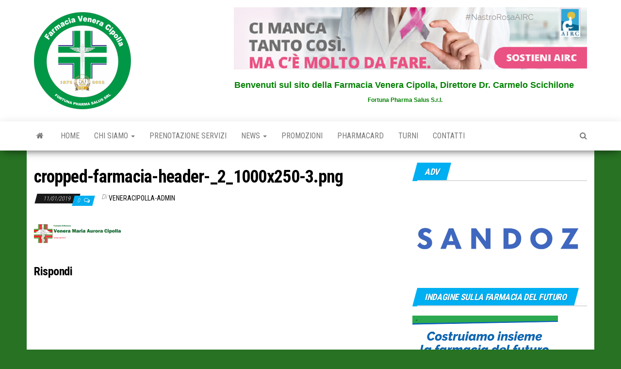

--- FILE ---
content_type: text/html; charset=UTF-8
request_url: https://www.farmaciacipollagela.com/cropped-farmacia-header-_2_1000x250-3-png/
body_size: 10328
content:
<!DOCTYPE html>
<html lang="it-IT">
    <head>
        <meta http-equiv="content-type" content="text/html; charset=UTF-8" />
        <meta http-equiv="X-UA-Compatible" content="IE=edge">
        <meta name="viewport" content="width=device-width, initial-scale=1">
        <link rel="pingback" href="https://www.farmaciacipollagela.com/xmlrpc.php" />
        <title>cropped&#x2d;farmacia&#x2d;header&#x2d;_2_1000x250&#x2d;3.png | Farmacia Venera Cipolla (FORTUNA PHARMA SALUS SRL)</title>

<!-- The SEO Framework by Sybre Waaijer -->
<meta name="robots" content="noindex" />
<meta property="og:type" content="article" />
<meta property="og:locale" content="it_IT" />
<meta property="og:site_name" content="Farmacia Venera Cipolla (FORTUNA PHARMA SALUS SRL)" />
<meta property="og:title" content="cropped&#x2d;farmacia&#x2d;header&#x2d;_2_1000x250&#x2d;3.png | Farmacia Venera Cipolla (FORTUNA PHARMA SALUS SRL)" />
<meta property="og:url" content="https://www.farmaciacipollagela.com/cropped-farmacia-header-_2_1000x250-3-png/" />
<meta property="og:image" content="https://i0.wp.com/www.farmaciacipollagela.com/wp-content/uploads/2019/01/cropped-farmacia-header-_2_1000x250-3.png?fit=1000%2C192&amp;ssl=1" />
<meta property="og:image:width" content="1000" />
<meta property="og:image:height" content="192" />
<meta property="article:published_time" content="2019-01-11T10:31:22+00:00" />
<meta property="article:modified_time" content="2019-01-11T10:31:22+00:00" />
<meta name="twitter:card" content="summary_large_image" />
<meta name="twitter:title" content="cropped&#x2d;farmacia&#x2d;header&#x2d;_2_1000x250&#x2d;3.png | Farmacia Venera Cipolla (FORTUNA PHARMA SALUS SRL)" />
<meta name="twitter:image" content="https://i0.wp.com/www.farmaciacipollagela.com/wp-content/uploads/2019/01/cropped-farmacia-header-_2_1000x250-3.png?fit=1000%2C192&amp;ssl=1" />
<script type="application/ld+json">{"@context":"https://schema.org","@graph":[{"@type":"WebSite","@id":"https://www.farmaciacipollagela.com/#/schema/WebSite","url":"https://www.farmaciacipollagela.com/","name":"Farmacia Venera Cipolla (FORTUNA PHARMA SALUS SRL)","description":"A Gela dal 1972","inLanguage":"it-IT","potentialAction":{"@type":"SearchAction","target":{"@type":"EntryPoint","urlTemplate":"https://www.farmaciacipollagela.com/search/{search_term_string}/"},"query-input":"required name=search_term_string"},"publisher":{"@type":"Organization","@id":"https://www.farmaciacipollagela.com/#/schema/Organization","name":"Farmacia Venera Cipolla (FORTUNA PHARMA SALUS SRL)","url":"https://www.farmaciacipollagela.com/","logo":{"@type":"ImageObject","url":"https://i0.wp.com/www.farmaciacipollagela.com/wp-content/uploads/2022/08/cropped-20220101-NUOVO-LOGO-50-e1659513064473.png?fit=200%2C200&ssl=1","contentUrl":"https://i0.wp.com/www.farmaciacipollagela.com/wp-content/uploads/2022/08/cropped-20220101-NUOVO-LOGO-50-e1659513064473.png?fit=200%2C200&ssl=1","width":200,"height":200,"contentSize":"80181"}}},{"@type":"WebPage","@id":"https://www.farmaciacipollagela.com/cropped-farmacia-header-_2_1000x250-3-png/","url":"https://www.farmaciacipollagela.com/cropped-farmacia-header-_2_1000x250-3-png/","name":"cropped&#x2d;farmacia&#x2d;header&#x2d;_2_1000x250&#x2d;3.png | Farmacia Venera Cipolla (FORTUNA PHARMA SALUS SRL)","inLanguage":"it-IT","isPartOf":{"@id":"https://www.farmaciacipollagela.com/#/schema/WebSite"},"breadcrumb":{"@type":"BreadcrumbList","@id":"https://www.farmaciacipollagela.com/#/schema/BreadcrumbList","itemListElement":[{"@type":"ListItem","position":1,"item":"https://www.farmaciacipollagela.com/","name":"Farmacia Venera Cipolla (FORTUNA PHARMA SALUS SRL)"},{"@type":"ListItem","position":2,"name":"cropped&#x2d;farmacia&#x2d;header&#x2d;_2_1000x250&#x2d;3.png"}]},"potentialAction":{"@type":"ReadAction","target":"https://www.farmaciacipollagela.com/cropped-farmacia-header-_2_1000x250-3-png/"},"datePublished":"2019-01-11T10:31:22+00:00","dateModified":"2019-01-11T10:31:22+00:00","author":{"@type":"Person","@id":"https://www.farmaciacipollagela.com/#/schema/Person/5266c0f19b452bbacf08a2873d8e9917","name":"veneracipolla-admin"}}]}</script>
<!-- / The SEO Framework by Sybre Waaijer | 12.66ms meta | 3.81ms boot -->

<link rel='dns-prefetch' href='//secure.gravatar.com' />
<link rel='dns-prefetch' href='//stats.wp.com' />
<link rel='dns-prefetch' href='//fonts.googleapis.com' />
<link rel='dns-prefetch' href='//v0.wordpress.com' />
<link rel='dns-prefetch' href='//c0.wp.com' />
<link rel='dns-prefetch' href='//i0.wp.com' />
<link rel='dns-prefetch' href='//jetpack.wordpress.com' />
<link rel='dns-prefetch' href='//s0.wp.com' />
<link rel='dns-prefetch' href='//public-api.wordpress.com' />
<link rel='dns-prefetch' href='//0.gravatar.com' />
<link rel='dns-prefetch' href='//1.gravatar.com' />
<link rel='dns-prefetch' href='//2.gravatar.com' />
<link rel='dns-prefetch' href='//widgets.wp.com' />
<link rel="alternate" type="application/rss+xml" title="Farmacia Venera Cipolla (FORTUNA PHARMA SALUS SRL) &raquo; Feed" href="https://www.farmaciacipollagela.com/feed/" />
<link rel="alternate" type="application/rss+xml" title="Farmacia Venera Cipolla (FORTUNA PHARMA SALUS SRL) &raquo; Feed dei commenti" href="https://www.farmaciacipollagela.com/comments/feed/" />
<link rel="alternate" type="application/rss+xml" title="Farmacia Venera Cipolla (FORTUNA PHARMA SALUS SRL) &raquo; cropped-farmacia-header-_2_1000x250-3.png Feed dei commenti" href="https://www.farmaciacipollagela.com/feed/?attachment_id=18" />
<script type="text/javascript">
/* <![CDATA[ */
window._wpemojiSettings = {"baseUrl":"https:\/\/s.w.org\/images\/core\/emoji\/15.0.3\/72x72\/","ext":".png","svgUrl":"https:\/\/s.w.org\/images\/core\/emoji\/15.0.3\/svg\/","svgExt":".svg","source":{"concatemoji":"https:\/\/www.farmaciacipollagela.com\/wp-includes\/js\/wp-emoji-release.min.js?ver=6.5.7"}};
/*! This file is auto-generated */
!function(i,n){var o,s,e;function c(e){try{var t={supportTests:e,timestamp:(new Date).valueOf()};sessionStorage.setItem(o,JSON.stringify(t))}catch(e){}}function p(e,t,n){e.clearRect(0,0,e.canvas.width,e.canvas.height),e.fillText(t,0,0);var t=new Uint32Array(e.getImageData(0,0,e.canvas.width,e.canvas.height).data),r=(e.clearRect(0,0,e.canvas.width,e.canvas.height),e.fillText(n,0,0),new Uint32Array(e.getImageData(0,0,e.canvas.width,e.canvas.height).data));return t.every(function(e,t){return e===r[t]})}function u(e,t,n){switch(t){case"flag":return n(e,"\ud83c\udff3\ufe0f\u200d\u26a7\ufe0f","\ud83c\udff3\ufe0f\u200b\u26a7\ufe0f")?!1:!n(e,"\ud83c\uddfa\ud83c\uddf3","\ud83c\uddfa\u200b\ud83c\uddf3")&&!n(e,"\ud83c\udff4\udb40\udc67\udb40\udc62\udb40\udc65\udb40\udc6e\udb40\udc67\udb40\udc7f","\ud83c\udff4\u200b\udb40\udc67\u200b\udb40\udc62\u200b\udb40\udc65\u200b\udb40\udc6e\u200b\udb40\udc67\u200b\udb40\udc7f");case"emoji":return!n(e,"\ud83d\udc26\u200d\u2b1b","\ud83d\udc26\u200b\u2b1b")}return!1}function f(e,t,n){var r="undefined"!=typeof WorkerGlobalScope&&self instanceof WorkerGlobalScope?new OffscreenCanvas(300,150):i.createElement("canvas"),a=r.getContext("2d",{willReadFrequently:!0}),o=(a.textBaseline="top",a.font="600 32px Arial",{});return e.forEach(function(e){o[e]=t(a,e,n)}),o}function t(e){var t=i.createElement("script");t.src=e,t.defer=!0,i.head.appendChild(t)}"undefined"!=typeof Promise&&(o="wpEmojiSettingsSupports",s=["flag","emoji"],n.supports={everything:!0,everythingExceptFlag:!0},e=new Promise(function(e){i.addEventListener("DOMContentLoaded",e,{once:!0})}),new Promise(function(t){var n=function(){try{var e=JSON.parse(sessionStorage.getItem(o));if("object"==typeof e&&"number"==typeof e.timestamp&&(new Date).valueOf()<e.timestamp+604800&&"object"==typeof e.supportTests)return e.supportTests}catch(e){}return null}();if(!n){if("undefined"!=typeof Worker&&"undefined"!=typeof OffscreenCanvas&&"undefined"!=typeof URL&&URL.createObjectURL&&"undefined"!=typeof Blob)try{var e="postMessage("+f.toString()+"("+[JSON.stringify(s),u.toString(),p.toString()].join(",")+"));",r=new Blob([e],{type:"text/javascript"}),a=new Worker(URL.createObjectURL(r),{name:"wpTestEmojiSupports"});return void(a.onmessage=function(e){c(n=e.data),a.terminate(),t(n)})}catch(e){}c(n=f(s,u,p))}t(n)}).then(function(e){for(var t in e)n.supports[t]=e[t],n.supports.everything=n.supports.everything&&n.supports[t],"flag"!==t&&(n.supports.everythingExceptFlag=n.supports.everythingExceptFlag&&n.supports[t]);n.supports.everythingExceptFlag=n.supports.everythingExceptFlag&&!n.supports.flag,n.DOMReady=!1,n.readyCallback=function(){n.DOMReady=!0}}).then(function(){return e}).then(function(){var e;n.supports.everything||(n.readyCallback(),(e=n.source||{}).concatemoji?t(e.concatemoji):e.wpemoji&&e.twemoji&&(t(e.twemoji),t(e.wpemoji)))}))}((window,document),window._wpemojiSettings);
/* ]]> */
</script>
<style id='wp-emoji-styles-inline-css' type='text/css'>

	img.wp-smiley, img.emoji {
		display: inline !important;
		border: none !important;
		box-shadow: none !important;
		height: 1em !important;
		width: 1em !important;
		margin: 0 0.07em !important;
		vertical-align: -0.1em !important;
		background: none !important;
		padding: 0 !important;
	}
</style>
<link rel='stylesheet' id='wp-block-library-css' href='https://c0.wp.com/c/6.5.7/wp-includes/css/dist/block-library/style.min.css' type='text/css' media='all' />
<style id='wp-block-library-inline-css' type='text/css'>
.has-text-align-justify{text-align:justify;}
</style>
<link rel='stylesheet' id='mediaelement-css' href='https://c0.wp.com/c/6.5.7/wp-includes/js/mediaelement/mediaelementplayer-legacy.min.css' type='text/css' media='all' />
<link rel='stylesheet' id='wp-mediaelement-css' href='https://c0.wp.com/c/6.5.7/wp-includes/js/mediaelement/wp-mediaelement.min.css' type='text/css' media='all' />
<style id='jetpack-sharing-buttons-style-inline-css' type='text/css'>
.jetpack-sharing-buttons__services-list{display:flex;flex-direction:row;flex-wrap:wrap;gap:0;list-style-type:none;margin:5px;padding:0}.jetpack-sharing-buttons__services-list.has-small-icon-size{font-size:12px}.jetpack-sharing-buttons__services-list.has-normal-icon-size{font-size:16px}.jetpack-sharing-buttons__services-list.has-large-icon-size{font-size:24px}.jetpack-sharing-buttons__services-list.has-huge-icon-size{font-size:36px}@media print{.jetpack-sharing-buttons__services-list{display:none!important}}.editor-styles-wrapper .wp-block-jetpack-sharing-buttons{gap:0;padding-inline-start:0}ul.jetpack-sharing-buttons__services-list.has-background{padding:1.25em 2.375em}
</style>
<style id='classic-theme-styles-inline-css' type='text/css'>
/*! This file is auto-generated */
.wp-block-button__link{color:#fff;background-color:#32373c;border-radius:9999px;box-shadow:none;text-decoration:none;padding:calc(.667em + 2px) calc(1.333em + 2px);font-size:1.125em}.wp-block-file__button{background:#32373c;color:#fff;text-decoration:none}
</style>
<style id='global-styles-inline-css' type='text/css'>
body{--wp--preset--color--black: #000000;--wp--preset--color--cyan-bluish-gray: #abb8c3;--wp--preset--color--white: #ffffff;--wp--preset--color--pale-pink: #f78da7;--wp--preset--color--vivid-red: #cf2e2e;--wp--preset--color--luminous-vivid-orange: #ff6900;--wp--preset--color--luminous-vivid-amber: #fcb900;--wp--preset--color--light-green-cyan: #7bdcb5;--wp--preset--color--vivid-green-cyan: #00d084;--wp--preset--color--pale-cyan-blue: #8ed1fc;--wp--preset--color--vivid-cyan-blue: #0693e3;--wp--preset--color--vivid-purple: #9b51e0;--wp--preset--gradient--vivid-cyan-blue-to-vivid-purple: linear-gradient(135deg,rgba(6,147,227,1) 0%,rgb(155,81,224) 100%);--wp--preset--gradient--light-green-cyan-to-vivid-green-cyan: linear-gradient(135deg,rgb(122,220,180) 0%,rgb(0,208,130) 100%);--wp--preset--gradient--luminous-vivid-amber-to-luminous-vivid-orange: linear-gradient(135deg,rgba(252,185,0,1) 0%,rgba(255,105,0,1) 100%);--wp--preset--gradient--luminous-vivid-orange-to-vivid-red: linear-gradient(135deg,rgba(255,105,0,1) 0%,rgb(207,46,46) 100%);--wp--preset--gradient--very-light-gray-to-cyan-bluish-gray: linear-gradient(135deg,rgb(238,238,238) 0%,rgb(169,184,195) 100%);--wp--preset--gradient--cool-to-warm-spectrum: linear-gradient(135deg,rgb(74,234,220) 0%,rgb(151,120,209) 20%,rgb(207,42,186) 40%,rgb(238,44,130) 60%,rgb(251,105,98) 80%,rgb(254,248,76) 100%);--wp--preset--gradient--blush-light-purple: linear-gradient(135deg,rgb(255,206,236) 0%,rgb(152,150,240) 100%);--wp--preset--gradient--blush-bordeaux: linear-gradient(135deg,rgb(254,205,165) 0%,rgb(254,45,45) 50%,rgb(107,0,62) 100%);--wp--preset--gradient--luminous-dusk: linear-gradient(135deg,rgb(255,203,112) 0%,rgb(199,81,192) 50%,rgb(65,88,208) 100%);--wp--preset--gradient--pale-ocean: linear-gradient(135deg,rgb(255,245,203) 0%,rgb(182,227,212) 50%,rgb(51,167,181) 100%);--wp--preset--gradient--electric-grass: linear-gradient(135deg,rgb(202,248,128) 0%,rgb(113,206,126) 100%);--wp--preset--gradient--midnight: linear-gradient(135deg,rgb(2,3,129) 0%,rgb(40,116,252) 100%);--wp--preset--font-size--small: 13px;--wp--preset--font-size--medium: 20px;--wp--preset--font-size--large: 36px;--wp--preset--font-size--x-large: 42px;--wp--preset--spacing--20: 0.44rem;--wp--preset--spacing--30: 0.67rem;--wp--preset--spacing--40: 1rem;--wp--preset--spacing--50: 1.5rem;--wp--preset--spacing--60: 2.25rem;--wp--preset--spacing--70: 3.38rem;--wp--preset--spacing--80: 5.06rem;--wp--preset--shadow--natural: 6px 6px 9px rgba(0, 0, 0, 0.2);--wp--preset--shadow--deep: 12px 12px 50px rgba(0, 0, 0, 0.4);--wp--preset--shadow--sharp: 6px 6px 0px rgba(0, 0, 0, 0.2);--wp--preset--shadow--outlined: 6px 6px 0px -3px rgba(255, 255, 255, 1), 6px 6px rgba(0, 0, 0, 1);--wp--preset--shadow--crisp: 6px 6px 0px rgba(0, 0, 0, 1);}:where(.is-layout-flex){gap: 0.5em;}:where(.is-layout-grid){gap: 0.5em;}body .is-layout-flex{display: flex;}body .is-layout-flex{flex-wrap: wrap;align-items: center;}body .is-layout-flex > *{margin: 0;}body .is-layout-grid{display: grid;}body .is-layout-grid > *{margin: 0;}:where(.wp-block-columns.is-layout-flex){gap: 2em;}:where(.wp-block-columns.is-layout-grid){gap: 2em;}:where(.wp-block-post-template.is-layout-flex){gap: 1.25em;}:where(.wp-block-post-template.is-layout-grid){gap: 1.25em;}.has-black-color{color: var(--wp--preset--color--black) !important;}.has-cyan-bluish-gray-color{color: var(--wp--preset--color--cyan-bluish-gray) !important;}.has-white-color{color: var(--wp--preset--color--white) !important;}.has-pale-pink-color{color: var(--wp--preset--color--pale-pink) !important;}.has-vivid-red-color{color: var(--wp--preset--color--vivid-red) !important;}.has-luminous-vivid-orange-color{color: var(--wp--preset--color--luminous-vivid-orange) !important;}.has-luminous-vivid-amber-color{color: var(--wp--preset--color--luminous-vivid-amber) !important;}.has-light-green-cyan-color{color: var(--wp--preset--color--light-green-cyan) !important;}.has-vivid-green-cyan-color{color: var(--wp--preset--color--vivid-green-cyan) !important;}.has-pale-cyan-blue-color{color: var(--wp--preset--color--pale-cyan-blue) !important;}.has-vivid-cyan-blue-color{color: var(--wp--preset--color--vivid-cyan-blue) !important;}.has-vivid-purple-color{color: var(--wp--preset--color--vivid-purple) !important;}.has-black-background-color{background-color: var(--wp--preset--color--black) !important;}.has-cyan-bluish-gray-background-color{background-color: var(--wp--preset--color--cyan-bluish-gray) !important;}.has-white-background-color{background-color: var(--wp--preset--color--white) !important;}.has-pale-pink-background-color{background-color: var(--wp--preset--color--pale-pink) !important;}.has-vivid-red-background-color{background-color: var(--wp--preset--color--vivid-red) !important;}.has-luminous-vivid-orange-background-color{background-color: var(--wp--preset--color--luminous-vivid-orange) !important;}.has-luminous-vivid-amber-background-color{background-color: var(--wp--preset--color--luminous-vivid-amber) !important;}.has-light-green-cyan-background-color{background-color: var(--wp--preset--color--light-green-cyan) !important;}.has-vivid-green-cyan-background-color{background-color: var(--wp--preset--color--vivid-green-cyan) !important;}.has-pale-cyan-blue-background-color{background-color: var(--wp--preset--color--pale-cyan-blue) !important;}.has-vivid-cyan-blue-background-color{background-color: var(--wp--preset--color--vivid-cyan-blue) !important;}.has-vivid-purple-background-color{background-color: var(--wp--preset--color--vivid-purple) !important;}.has-black-border-color{border-color: var(--wp--preset--color--black) !important;}.has-cyan-bluish-gray-border-color{border-color: var(--wp--preset--color--cyan-bluish-gray) !important;}.has-white-border-color{border-color: var(--wp--preset--color--white) !important;}.has-pale-pink-border-color{border-color: var(--wp--preset--color--pale-pink) !important;}.has-vivid-red-border-color{border-color: var(--wp--preset--color--vivid-red) !important;}.has-luminous-vivid-orange-border-color{border-color: var(--wp--preset--color--luminous-vivid-orange) !important;}.has-luminous-vivid-amber-border-color{border-color: var(--wp--preset--color--luminous-vivid-amber) !important;}.has-light-green-cyan-border-color{border-color: var(--wp--preset--color--light-green-cyan) !important;}.has-vivid-green-cyan-border-color{border-color: var(--wp--preset--color--vivid-green-cyan) !important;}.has-pale-cyan-blue-border-color{border-color: var(--wp--preset--color--pale-cyan-blue) !important;}.has-vivid-cyan-blue-border-color{border-color: var(--wp--preset--color--vivid-cyan-blue) !important;}.has-vivid-purple-border-color{border-color: var(--wp--preset--color--vivid-purple) !important;}.has-vivid-cyan-blue-to-vivid-purple-gradient-background{background: var(--wp--preset--gradient--vivid-cyan-blue-to-vivid-purple) !important;}.has-light-green-cyan-to-vivid-green-cyan-gradient-background{background: var(--wp--preset--gradient--light-green-cyan-to-vivid-green-cyan) !important;}.has-luminous-vivid-amber-to-luminous-vivid-orange-gradient-background{background: var(--wp--preset--gradient--luminous-vivid-amber-to-luminous-vivid-orange) !important;}.has-luminous-vivid-orange-to-vivid-red-gradient-background{background: var(--wp--preset--gradient--luminous-vivid-orange-to-vivid-red) !important;}.has-very-light-gray-to-cyan-bluish-gray-gradient-background{background: var(--wp--preset--gradient--very-light-gray-to-cyan-bluish-gray) !important;}.has-cool-to-warm-spectrum-gradient-background{background: var(--wp--preset--gradient--cool-to-warm-spectrum) !important;}.has-blush-light-purple-gradient-background{background: var(--wp--preset--gradient--blush-light-purple) !important;}.has-blush-bordeaux-gradient-background{background: var(--wp--preset--gradient--blush-bordeaux) !important;}.has-luminous-dusk-gradient-background{background: var(--wp--preset--gradient--luminous-dusk) !important;}.has-pale-ocean-gradient-background{background: var(--wp--preset--gradient--pale-ocean) !important;}.has-electric-grass-gradient-background{background: var(--wp--preset--gradient--electric-grass) !important;}.has-midnight-gradient-background{background: var(--wp--preset--gradient--midnight) !important;}.has-small-font-size{font-size: var(--wp--preset--font-size--small) !important;}.has-medium-font-size{font-size: var(--wp--preset--font-size--medium) !important;}.has-large-font-size{font-size: var(--wp--preset--font-size--large) !important;}.has-x-large-font-size{font-size: var(--wp--preset--font-size--x-large) !important;}
.wp-block-navigation a:where(:not(.wp-element-button)){color: inherit;}
:where(.wp-block-post-template.is-layout-flex){gap: 1.25em;}:where(.wp-block-post-template.is-layout-grid){gap: 1.25em;}
:where(.wp-block-columns.is-layout-flex){gap: 2em;}:where(.wp-block-columns.is-layout-grid){gap: 2em;}
.wp-block-pullquote{font-size: 1.5em;line-height: 1.6;}
</style>
<link rel='stylesheet' id='envo-magazine-fonts-css' href='https://fonts.googleapis.com/css?family=Roboto+Condensed%3A300%2C400%2C700&#038;subset=latin%2Clatin-ext' type='text/css' media='all' />
<link rel='stylesheet' id='bootstrap-css' href='https://www.farmaciacipollagela.com/wp-content/themes/envo-magazine/css/bootstrap.css?ver=3.3.7' type='text/css' media='all' />
<link rel='stylesheet' id='envo-magazine-stylesheet-css' href='https://www.farmaciacipollagela.com/wp-content/themes/envo-magazine/style.css?ver=1.3.12' type='text/css' media='all' />
<link rel='stylesheet' id='font-awesome-css' href='https://www.farmaciacipollagela.com/wp-content/themes/envo-magazine/css/font-awesome.min.css?ver=4.7.0' type='text/css' media='all' />
<link rel='stylesheet' id='jetpack_css-css' href='https://c0.wp.com/p/jetpack/13.4.4/css/jetpack.css' type='text/css' media='all' />
<script type="text/javascript" src="https://c0.wp.com/c/6.5.7/wp-includes/js/jquery/jquery.min.js" id="jquery-core-js"></script>
<script type="text/javascript" src="https://c0.wp.com/c/6.5.7/wp-includes/js/jquery/jquery-migrate.min.js" id="jquery-migrate-js"></script>
<link rel="https://api.w.org/" href="https://www.farmaciacipollagela.com/wp-json/" /><link rel="alternate" type="application/json" href="https://www.farmaciacipollagela.com/wp-json/wp/v2/media/18" /><link rel="EditURI" type="application/rsd+xml" title="RSD" href="https://www.farmaciacipollagela.com/xmlrpc.php?rsd" />
<link rel="alternate" type="application/json+oembed" href="https://www.farmaciacipollagela.com/wp-json/oembed/1.0/embed?url=https%3A%2F%2Fwww.farmaciacipollagela.com%2Fcropped-farmacia-header-_2_1000x250-3-png%2F" />
<link rel="alternate" type="text/xml+oembed" href="https://www.farmaciacipollagela.com/wp-json/oembed/1.0/embed?url=https%3A%2F%2Fwww.farmaciacipollagela.com%2Fcropped-farmacia-header-_2_1000x250-3-png%2F&#038;format=xml" />
	<style>img#wpstats{display:none}</style>
			<style type="text/css" id="envo-magazine-header-css">
				.site-title,
		.site-description {
			position: absolute;
			clip: rect(1px, 1px, 1px, 1px);
		}
		
	</style>
	<style type="text/css" id="custom-background-css">
body.custom-background { background-color: #277223; }
</style>
	    </head>
    <body id="blog" class="attachment attachment-template-default single single-attachment postid-18 attachmentid-18 attachment-png custom-background wp-custom-logo">
        <a class="skip-link screen-reader-text" href="#site-content">Vai al contenuto</a>        <div class="site-header container-fluid">
    <div class="container" >
        <div class="row" >
            <div class="site-heading col-md-4" >
                <div class="site-branding-logo">
                    <a href="https://www.farmaciacipollagela.com/" class="custom-logo-link" rel="home"><img width="200" height="200" src="https://i0.wp.com/www.farmaciacipollagela.com/wp-content/uploads/2022/08/cropped-20220101-NUOVO-LOGO-50-e1659513064473.png?fit=200%2C200&amp;ssl=1" class="custom-logo" alt="Farmacia Venera Cipolla (FORTUNA PHARMA SALUS SRL)" decoding="async" srcset="https://i0.wp.com/www.farmaciacipollagela.com/wp-content/uploads/2022/08/cropped-20220101-NUOVO-LOGO-50-e1659513064473.png?w=200&amp;ssl=1 200w, https://i0.wp.com/www.farmaciacipollagela.com/wp-content/uploads/2022/08/cropped-20220101-NUOVO-LOGO-50-e1659513064473.png?resize=150%2C150&amp;ssl=1 150w, https://i0.wp.com/www.farmaciacipollagela.com/wp-content/uploads/2022/08/cropped-20220101-NUOVO-LOGO-50-e1659513064473.png?resize=100%2C100&amp;ssl=1 100w" sizes="(max-width: 200px) 100vw, 200px" /></a>                </div>
                <div class="site-branding-text">
                                            <p class="site-title"><a href="https://www.farmaciacipollagela.com/" rel="home">Farmacia Venera Cipolla (FORTUNA PHARMA SALUS SRL)</a></p>
                    
                                            <p class="site-description">
                            A Gela dal 1972                        </p>
                                    </div><!-- .site-branding-text -->
            </div>
                            <div class="site-heading-sidebar col-md-8" >
                    <div id="content-header-section" class="text-right">
                        <div id="media_image-5" class="widget widget_media_image"><a href="https://nastrorosa.it"><img width="728" height="128" src="https://i0.wp.com/www.farmaciacipollagela.com/wp-content/uploads/2021/10/BANNER_SITO_728x128.png?fit=728%2C128&amp;ssl=1" class="image wp-image-606  attachment-full size-full" alt="" style="max-width: 100%; height: auto;" decoding="async" fetchpriority="high" srcset="https://i0.wp.com/www.farmaciacipollagela.com/wp-content/uploads/2021/10/BANNER_SITO_728x128.png?w=728&amp;ssl=1 728w, https://i0.wp.com/www.farmaciacipollagela.com/wp-content/uploads/2021/10/BANNER_SITO_728x128.png?resize=300%2C53&amp;ssl=1 300w, https://i0.wp.com/www.farmaciacipollagela.com/wp-content/uploads/2021/10/BANNER_SITO_728x128.png?resize=720%2C128&amp;ssl=1 720w" sizes="(max-width: 728px) 100vw, 728px" /></a></div><div id="block-7" class="widget widget_block"><pre style="text-align: center;"><span style="font-size: 18px;"><strong><span style="font-family: helvetica, arial, sans-serif; color: #008000;">Benvenuti sul sito della Farmacia Venera Cipolla, Direttore Dr. Carmelo Scichilone </span></strong></span>
<span style="font-size: 12px;"><strong><span style="font-family: helvetica, arial, sans-serif; color: #008000;">Fortuna Pharma Salus S.r.l.</span></strong></span></pre></div>	
                    </div>
                </div>
            	
        </div>
    </div>
</div>
 
<div class="main-menu">
    <nav id="site-navigation" class="navbar navbar-default">     
        <div class="container">   
            <div class="navbar-header">
                                <button id="main-menu-panel" class="open-panel visible-xs" data-panel="main-menu-panel">
                        <span></span>
                        <span></span>
                        <span></span>
                    </button>
                            </div> 
                        <ul class="nav navbar-nav search-icon navbar-left hidden-xs">
                <li class="home-icon">
                    <a href="https://www.farmaciacipollagela.com/" title="Farmacia Venera Cipolla (FORTUNA PHARMA SALUS SRL)">
                        <i class="fa fa-home"></i>
                    </a>
                </li>
            </ul>
            <div class="menu-container"><ul id="menu-menu-principale" class="nav navbar-nav navbar-left"><li itemscope="itemscope" itemtype="https://www.schema.org/SiteNavigationElement" id="menu-item-222" class="menu-item menu-item-type-custom menu-item-object-custom menu-item-home menu-item-222"><a title="Home" href="https://www.farmaciacipollagela.com">Home</a></li>
<li itemscope="itemscope" itemtype="https://www.schema.org/SiteNavigationElement" id="menu-item-54" class="menu-item menu-item-type-post_type menu-item-object-page menu-item-has-children menu-item-54 dropdown"><a title="Chi siamo" href="https://www.farmaciacipollagela.com/chi-siamo/" data-toggle="dropdown" class="dropdown-toggle" aria-haspopup="true">Chi siamo <span class="caret"></span></a>
<ul role="menu" class=" dropdown-menu" >
	<li itemscope="itemscope" itemtype="https://www.schema.org/SiteNavigationElement" id="menu-item-98" class="menu-item menu-item-type-post_type menu-item-object-page menu-item-98"><a title="Staff" href="https://www.farmaciacipollagela.com/staff/">Staff</a></li>
</ul>
</li>
<li itemscope="itemscope" itemtype="https://www.schema.org/SiteNavigationElement" id="menu-item-597" class="menu-item menu-item-type-post_type menu-item-object-page current_page_parent menu-item-597"><a title="PRENOTAZIONE SERVIZI" href="https://www.farmaciacipollagela.com/prenotazioni/prenotazione-servizi/">PRENOTAZIONE SERVIZI</a></li>
<li itemscope="itemscope" itemtype="https://www.schema.org/SiteNavigationElement" id="menu-item-139" class="menu-item menu-item-type-taxonomy menu-item-object-category menu-item-has-children menu-item-139 dropdown"><a title="News" href="https://www.farmaciacipollagela.com/category/news/" data-toggle="dropdown" class="dropdown-toggle" aria-haspopup="true">News <span class="caret"></span></a>
<ul role="menu" class=" dropdown-menu" >
	<li itemscope="itemscope" itemtype="https://www.schema.org/SiteNavigationElement" id="menu-item-194" class="menu-item menu-item-type-taxonomy menu-item-object-category menu-item-194"><a title="Integratori" href="https://www.farmaciacipollagela.com/category/news/integratori/">Integratori</a></li>
	<li itemscope="itemscope" itemtype="https://www.schema.org/SiteNavigationElement" id="menu-item-140" class="menu-item menu-item-type-taxonomy menu-item-object-category menu-item-140"><a title="Mondo Farmacia" href="https://www.farmaciacipollagela.com/category/news/mondo-farmacia/">Mondo Farmacia</a></li>
</ul>
</li>
<li itemscope="itemscope" itemtype="https://www.schema.org/SiteNavigationElement" id="menu-item-60" class="menu-item menu-item-type-post_type menu-item-object-page menu-item-60"><a title="Promozioni" href="https://www.farmaciacipollagela.com/promozioni/">Promozioni</a></li>
<li itemscope="itemscope" itemtype="https://www.schema.org/SiteNavigationElement" id="menu-item-67" class="menu-item menu-item-type-post_type menu-item-object-page menu-item-67"><a title="PharmaCard" href="https://www.farmaciacipollagela.com/pharmacard/">PharmaCard</a></li>
<li itemscope="itemscope" itemtype="https://www.schema.org/SiteNavigationElement" id="menu-item-74" class="menu-item menu-item-type-post_type menu-item-object-page menu-item-74"><a title="Turni" href="https://www.farmaciacipollagela.com/turni/">Turni</a></li>
<li itemscope="itemscope" itemtype="https://www.schema.org/SiteNavigationElement" id="menu-item-101" class="menu-item menu-item-type-post_type menu-item-object-page menu-item-101"><a title="Contatti" href="https://www.farmaciacipollagela.com/contatti/">Contatti</a></li>
</ul></div>            <ul class="nav navbar-nav search-icon navbar-right hidden-xs">
                <li class="top-search-icon">
                    <a href="#">
                        <i class="fa fa-search"></i>
                    </a>
                </li>
                <div class="top-search-box">
                    <form role="search" method="get" id="searchform" class="searchform" action="https://www.farmaciacipollagela.com/">
				<div>
					<label class="screen-reader-text" for="s">Ricerca per:</label>
					<input type="text" value="" name="s" id="s" />
					<input type="submit" id="searchsubmit" value="Cerca" />
				</div>
			</form>                </div>
            </ul>
        </div>
            </nav> 
</div>

<div id="site-content" class="container main-container" role="main">
	<div class="page-area">
		
<!-- start content container -->
<!-- start content container -->
<div class="row">      
	<article class="col-md-8">
		                         
				<div class="post-18 attachment type-attachment status-inherit hentry">
										<h1 class="single-title">cropped-farmacia-header-_2_1000x250-3.png</h1>						<span class="posted-date">
		11/01/2019	</span>
	<span class="comments-meta">
						<a href="https://www.farmaciacipollagela.com/cropped-farmacia-header-_2_1000x250-3-png/#comments" rel="nofollow" title="Commenti sucropped-farmacia-header-_2_1000x250-3.png">
					0				</a>
					<i class="fa fa-comments-o"></i>
	</span>
								<span class="author-meta">
			<span class="author-meta-by">Di</span>
			<a href="https://www.farmaciacipollagela.com/author/veneracipolla-admin/">
				veneracipolla-admin			</a>
		</span>
						<div class="single-content"> 
						<div class="single-entry-summary">
							 
							<p class="attachment"><a href='https://i0.wp.com/www.farmaciacipollagela.com/wp-content/uploads/2019/01/cropped-farmacia-header-_2_1000x250-3.png?ssl=1'><img decoding="async" width="300" height="58" src="https://i0.wp.com/www.farmaciacipollagela.com/wp-content/uploads/2019/01/cropped-farmacia-header-_2_1000x250-3.png?fit=300%2C58&amp;ssl=1" class="attachment-medium size-medium" alt="" srcset="https://i0.wp.com/www.farmaciacipollagela.com/wp-content/uploads/2019/01/cropped-farmacia-header-_2_1000x250-3.png?w=1000&amp;ssl=1 1000w, https://i0.wp.com/www.farmaciacipollagela.com/wp-content/uploads/2019/01/cropped-farmacia-header-_2_1000x250-3.png?resize=300%2C58&amp;ssl=1 300w, https://i0.wp.com/www.farmaciacipollagela.com/wp-content/uploads/2019/01/cropped-farmacia-header-_2_1000x250-3.png?resize=768%2C147&amp;ssl=1 768w" sizes="(max-width: 300px) 100vw, 300px" /></a></p>
 
							 
						</div><!-- .single-entry-summary -->
												                        					</div>
							<div class="prev-next-links">
				</div>
													<div class="single-footer">
								<div id="comments" class="comments-template">
		
		<div id="respond" class="comment-respond">
			<h3 id="reply-title" class="comment-reply-title">Rispondi<small><a rel="nofollow" id="cancel-comment-reply-link" href="/cropped-farmacia-header-_2_1000x250-3-png/#respond" style="display:none;">Annulla risposta</a></small></h3>			<form id="commentform" class="comment-form">
				<iframe
					title="modulo dei commenti"
					src="https://jetpack.wordpress.com/jetpack-comment/?blogid=65460988&#038;postid=18&#038;comment_registration=0&#038;require_name_email=1&#038;stc_enabled=1&#038;stb_enabled=1&#038;show_avatars=1&#038;avatar_default=mystery&#038;greeting=Rispondi&#038;jetpack_comments_nonce=aea8da421e&#038;greeting_reply=Rispondi+a+%25s&#038;color_scheme=light&#038;lang=it_IT&#038;jetpack_version=13.4.4&#038;show_cookie_consent=10&#038;has_cookie_consent=0&#038;is_current_user_subscribed=0&#038;token_key=%3Bnormal%3B&#038;sig=38e85f9ab05c464687263edbe9ce6544b41e4d31#parent=https%3A%2F%2Fwww.farmaciacipollagela.com%2Fcropped-farmacia-header-_2_1000x250-3-png%2F"
											name="jetpack_remote_comment"
						style="width:100%; height: 430px; border:0;"
										class="jetpack_remote_comment"
					id="jetpack_remote_comment"
					sandbox="allow-same-origin allow-top-navigation allow-scripts allow-forms allow-popups"
				>
									</iframe>
									<!--[if !IE]><!-->
					<script>
						document.addEventListener('DOMContentLoaded', function () {
							var commentForms = document.getElementsByClassName('jetpack_remote_comment');
							for (var i = 0; i < commentForms.length; i++) {
								commentForms[i].allowTransparency = false;
								commentForms[i].scrolling = 'no';
							}
						});
					</script>
					<!--<![endif]-->
							</form>
		</div>

		
		<input type="hidden" name="comment_parent" id="comment_parent" value="" />

			</div>
 
						</div>
									</div>        
			        
		    
	</article> 
		<aside id="sidebar" class="col-md-4">
		<div id="media_image-11" class="widget widget_media_image"><div class="widget-title"><h3>ADV</h3></div><img width="1280" height="642" src="https://i0.wp.com/www.farmaciacipollagela.com/wp-content/uploads/2024/05/Sandoz-Logo-Sandoz-Blue-PMS.jpg?fit=1280%2C642&amp;ssl=1" class="image wp-image-676  attachment-full size-full" alt="" style="max-width: 100%; height: auto;" decoding="async" loading="lazy" srcset="https://i0.wp.com/www.farmaciacipollagela.com/wp-content/uploads/2024/05/Sandoz-Logo-Sandoz-Blue-PMS.jpg?w=1280&amp;ssl=1 1280w, https://i0.wp.com/www.farmaciacipollagela.com/wp-content/uploads/2024/05/Sandoz-Logo-Sandoz-Blue-PMS.jpg?resize=300%2C150&amp;ssl=1 300w, https://i0.wp.com/www.farmaciacipollagela.com/wp-content/uploads/2024/05/Sandoz-Logo-Sandoz-Blue-PMS.jpg?resize=1024%2C514&amp;ssl=1 1024w, https://i0.wp.com/www.farmaciacipollagela.com/wp-content/uploads/2024/05/Sandoz-Logo-Sandoz-Blue-PMS.jpg?resize=768%2C385&amp;ssl=1 768w" sizes="(max-width: 1280px) 100vw, 1280px" /></div><div id="media_image-12" class="widget widget_media_image"><div class="widget-title"><h3>INDAGINE SULLA FARMACIA DEL FUTURO</h3></div><a href="https://docs.google.com/forms/d/e/1FAIpQLSeY4Rv35d_xfis5RTLTLkE7M_iYLzR-KzFG13pVmn4QZmJGGQ/viewform" target="_blank" rel="noopener"><img width="300" height="402" src="https://i0.wp.com/www.farmaciacipollagela.com/wp-content/uploads/2022/08/farmacia-del-futuro-300x402-1.png?fit=300%2C402&amp;ssl=1" class="image wp-image-647  attachment-full size-full" alt="" style="max-width: 100%; height: auto;" title="INDAGINE SULLA FARMACIA DEL FUTURO" decoding="async" loading="lazy" srcset="https://i0.wp.com/www.farmaciacipollagela.com/wp-content/uploads/2022/08/farmacia-del-futuro-300x402-1.png?w=300&amp;ssl=1 300w, https://i0.wp.com/www.farmaciacipollagela.com/wp-content/uploads/2022/08/farmacia-del-futuro-300x402-1.png?resize=224%2C300&amp;ssl=1 224w" sizes="(max-width: 300px) 100vw, 300px" /></a></div><div id="custom_html-3" class="widget_text widget widget_custom_html"><div class="widget-title"><h3>IL FUTURO È DEI BAMBINI</h3></div><div class="textwidget custom-html-widget"><iframe width="300" height="600" frameborder="0" src="https://insieme.fondazioneveronesi.it/embed/p/il-futuro-e-dei-bambini"></iframe></div></div><div id="search-4" class="widget widget_search"><form role="search" method="get" id="searchform" class="searchform" action="https://www.farmaciacipollagela.com/">
				<div>
					<label class="screen-reader-text" for="s">Ricerca per:</label>
					<input type="text" value="" name="s" id="s" />
					<input type="submit" id="searchsubmit" value="Cerca" />
				</div>
			</form></div><div id="meta-6" class="widget widget_meta"><div class="widget-title"><h3>Meta</h3></div>
		<ul>
						<li><a href="https://www.farmaciacipollagela.com/wp-login.php">Accedi</a></li>
			<li><a href="https://www.farmaciacipollagela.com/feed/">Feed dei contenuti</a></li>
			<li><a href="https://www.farmaciacipollagela.com/comments/feed/">Feed dei commenti</a></li>

			<li><a href="https://it.wordpress.org/">WordPress.org</a></li>
		</ul>

		</div>	</aside>
</div>
<!-- end content container -->
<!-- end content container -->

</div><!-- end main-container -->
</div><!-- end page-area -->
  				
	<div id="content-footer-section" class="container-fluid clearfix">
		<div class="container">
			<div id="text-2" class="widget widget_text col-md-3"><div class="widget-title"><h3>Chi siamo</h3></div>			<div class="textwidget"><p><strong>Farmacia Venera Cipolla</strong><br />
FORTUNA PHARMA SALUS SRL</p>
<p><em>Direttore: Dott. Carmelo Scichilone</em></p>
<p>Via Francesco Crispi, 202 &#8211; 93012 GELA (CL)</p>
</div>
		</div><div id="text-3" class="widget widget_text col-md-3"><div class="widget-title"><h3>Recapiti</h3></div>			<div class="textwidget"><p>Telefono +39 0933 912604 / Mobile +39 324 824 01 62</p>
<p>Prenotazione Ricette: prenotazioni@farmaciacipollagela.com</p>
</div>
		</div><div id="text-4" class="widget widget_text col-md-3"><div class="widget-title"><h3>Orari di apertura</h3></div>			<div class="textwidget"><p>Orari di apertura, dal lunedì al venerdì: 8:30 &#8211; 13:30 / 16:00 &#8211; 20:30</p>
<p>Sabato: 9:00 &#8211; 13:00</p>
</div>
		</div><div id="custom_html-2" class="widget_text widget widget_custom_html col-md-3"><div class="widget-title"><h3>Come raggiungerci</h3></div><div class="textwidget custom-html-widget"><iframe style="border: 0;" src="https://www.google.com/maps/embed?pb=!1m18!1m12!1m3!1d795.853137545362!2d14.243015829216068!3d37.071479998743364!2m3!1f0!2f0!3f0!3m2!1i1024!2i768!4f13.1!3m3!1m2!1s0x0%3A0x0!2zMzfCsDA0JzE3LjMiTiAxNMKwMTQnMzYuOCJF!5e0!3m2!1sit!2sit!4v1548113750809" width="260" height="260" frameborder="0" allowfullscreen="allowfullscreen"></iframe></div></div>		</div>	
	</div>		
 
<footer id="colophon" class="footer-credits container-fluid">
	<div class="container">
				<div class="footer-credits-text text-center">
			Proudly powered by <a href="https://wordpress.org/">WordPress</a>			<span class="sep"> | </span>
			Tema: <a href="https://envothemes.com/">Envo Magazine</a>		</div> 
		 
	</div>	
</footer>
 
<script type="text/javascript" src="https://www.farmaciacipollagela.com/wp-content/themes/envo-magazine/js/bootstrap.min.js?ver=3.3.7" id="bootstrap-js"></script>
<script type="text/javascript" src="https://www.farmaciacipollagela.com/wp-content/themes/envo-magazine/js/customscript.js?ver=1.3.12" id="envo-magazine-theme-js-js"></script>
<script type="text/javascript" src="https://c0.wp.com/p/jetpack/13.4.4/_inc/build/widgets/eu-cookie-law/eu-cookie-law.min.js" id="eu-cookie-law-script-js"></script>
<script type="text/javascript" src="https://stats.wp.com/e-202605.js" id="jetpack-stats-js" data-wp-strategy="defer"></script>
<script type="text/javascript" id="jetpack-stats-js-after">
/* <![CDATA[ */
_stq = window._stq || [];
_stq.push([ "view", JSON.parse("{\"v\":\"ext\",\"blog\":\"65460988\",\"post\":\"18\",\"tz\":\"1\",\"srv\":\"www.farmaciacipollagela.com\",\"j\":\"1:13.4.4\"}") ]);
_stq.push([ "clickTrackerInit", "65460988", "18" ]);
/* ]]> */
</script>
<script defer type="text/javascript" src="https://www.farmaciacipollagela.com/wp-content/plugins/akismet/_inc/akismet-frontend.js?ver=1716479136" id="akismet-frontend-js"></script>
		<script type="text/javascript">
			(function () {
				const iframe = document.getElementById( 'jetpack_remote_comment' );
								const watchReply = function() {
					// Check addComment._Jetpack_moveForm to make sure we don't monkey-patch twice.
					if ( 'undefined' !== typeof addComment && ! addComment._Jetpack_moveForm ) {
						// Cache the Core function.
						addComment._Jetpack_moveForm = addComment.moveForm;
						const commentParent = document.getElementById( 'comment_parent' );
						const cancel = document.getElementById( 'cancel-comment-reply-link' );

						function tellFrameNewParent ( commentParentValue ) {
							const url = new URL( iframe.src );
							if ( commentParentValue ) {
								url.searchParams.set( 'replytocom', commentParentValue )
							} else {
								url.searchParams.delete( 'replytocom' );
							}
							if( iframe.src !== url.href ) {
								iframe.src = url.href;
							}
						};

						cancel.addEventListener( 'click', function () {
							tellFrameNewParent( false );
						} );

						addComment.moveForm = function ( _, parentId ) {
							tellFrameNewParent( parentId );
							return addComment._Jetpack_moveForm.apply( null, arguments );
						};
					}
				}
				document.addEventListener( 'DOMContentLoaded', watchReply );
				// In WP 6.4+, the script is loaded asynchronously, so we need to wait for it to load before we monkey-patch the functions it introduces.
				document.querySelector('#comment-reply-js')?.addEventListener( 'load', watchReply );

				
				window.addEventListener( 'message', function ( event ) {
					if ( event.origin !== 'https://jetpack.wordpress.com' ) {
						return;
					}
					iframe.style.height = event.data + 'px';
				});
			})();
		</script>
		</body>
</html>


--- FILE ---
content_type: text/html; charset=UTF-8
request_url: https://insieme.fondazioneveronesi.it/embed/p/il-futuro-e-dei-bambini
body_size: 5552
content:
<!DOCTYPE html>
<html lang="it-IT">

<head>
    <meta charset="UTF-8">
    <meta name="viewport" content="width=device-width, initial-scale=1, shrink-to-fit=no">
    <meta name="mobile-web-app-capable" content="yes">
    <meta name="apple-mobile-web-app-capable" content="yes">
    <meta name="apple-mobile-web-app-title" content="Fondazione Umberto Veronesi ETS - Mettere Insieme">
    <link rel="profile" href="http://gmpg.org/xfn/11">
    <link rel="pingback" href="https://insieme.fondazioneveronesi.it/xmlrpc.php">
    <link rel="preconnect" href="https://fonts.googleapis.com">
    <link rel="preconnect" href="https://fonts.gstatic.com" crossorigin>
        <link href="https://fonts.googleapis.com/css?family=Source+Sans+Pro:200,300,400,600,700,900" rel="stylesheet">
        <link rel="icon" href="https://insieme.fondazioneveronesi.it/wp-content/themes/asset_donaconme/asset/favicon-fuv.ico" />
    
    <meta name='robots' content='index, follow, max-image-preview:large, max-snippet:-1, max-video-preview:-1' />

	<!-- This site is optimized with the Yoast SEO plugin v26.8 - https://yoast.com/product/yoast-seo-wordpress/ -->
	<title>Fondazione Umberto Veronesi ETS</title>
	<meta property="og:locale" content="it_IT" />
	<meta property="og:type" content="website" />
	<meta property="og:site_name" content="Fondazione Umberto Veronesi ETS" />
	<meta property="og:image" content="https://insieme.fondazioneveronesi.it/wp-content/uploads/2023/07/fv_w80.png" />
	<meta property="og:image:width" content="80" />
	<meta property="og:image:height" content="80" />
	<meta property="og:image:type" content="image/png" />
	<meta name="twitter:card" content="summary_large_image" />
	<script type="application/ld+json" class="yoast-schema-graph">{"@context":"https://schema.org","@graph":[{"@type":"WebSite","@id":"https://insieme.fondazioneveronesi.it/#website","url":"https://insieme.fondazioneveronesi.it/","name":"Fondazione Umberto Veronesi ETS","description":"Mettere Insieme","publisher":{"@id":"https://insieme.fondazioneveronesi.it/#organization"},"potentialAction":[{"@type":"SearchAction","target":{"@type":"EntryPoint","urlTemplate":"https://insieme.fondazioneveronesi.it/?s={search_term_string}"},"query-input":{"@type":"PropertyValueSpecification","valueRequired":true,"valueName":"search_term_string"}}],"inLanguage":"it-IT"},{"@type":"Organization","@id":"https://insieme.fondazioneveronesi.it/#organization","name":"Mettere Insieme","url":"https://insieme.fondazioneveronesi.it/","logo":{"@type":"ImageObject","inLanguage":"it-IT","@id":"https://insieme.fondazioneveronesi.it/#/schema/logo/image/","url":"https://insieme.fondazioneveronesi.it/wp-content/uploads/2023/07/fv_w80.png","contentUrl":"https://insieme.fondazioneveronesi.it/wp-content/uploads/2023/07/fv_w80.png","width":80,"height":80,"caption":"Mettere Insieme"},"image":{"@id":"https://insieme.fondazioneveronesi.it/#/schema/logo/image/"}}]}</script>
	<!-- / Yoast SEO plugin. -->


<link rel='dns-prefetch' href='//cdnjs.cloudflare.com' />
<link rel="alternate" type="application/rss+xml" title="Fondazione Umberto Veronesi ETS &raquo; Feed" href="https://insieme.fondazioneveronesi.it/feed/" />
<link rel="alternate" type="application/rss+xml" title="Fondazione Umberto Veronesi ETS &raquo; Feed dei commenti" href="https://insieme.fondazioneveronesi.it/comments/feed/" />
<style id='wp-img-auto-sizes-contain-inline-css'>
img:is([sizes=auto i],[sizes^="auto," i]){contain-intrinsic-size:3000px 1500px}
/*# sourceURL=wp-img-auto-sizes-contain-inline-css */
</style>
<style id='wp-emoji-styles-inline-css'>

	img.wp-smiley, img.emoji {
		display: inline !important;
		border: none !important;
		box-shadow: none !important;
		height: 1em !important;
		width: 1em !important;
		margin: 0 0.07em !important;
		vertical-align: -0.1em !important;
		background: none !important;
		padding: 0 !important;
	}
/*# sourceURL=wp-emoji-styles-inline-css */
</style>
<style id='wp-block-library-inline-css'>
:root{--wp-block-synced-color:#7a00df;--wp-block-synced-color--rgb:122,0,223;--wp-bound-block-color:var(--wp-block-synced-color);--wp-editor-canvas-background:#ddd;--wp-admin-theme-color:#007cba;--wp-admin-theme-color--rgb:0,124,186;--wp-admin-theme-color-darker-10:#006ba1;--wp-admin-theme-color-darker-10--rgb:0,107,160.5;--wp-admin-theme-color-darker-20:#005a87;--wp-admin-theme-color-darker-20--rgb:0,90,135;--wp-admin-border-width-focus:2px}@media (min-resolution:192dpi){:root{--wp-admin-border-width-focus:1.5px}}.wp-element-button{cursor:pointer}:root .has-very-light-gray-background-color{background-color:#eee}:root .has-very-dark-gray-background-color{background-color:#313131}:root .has-very-light-gray-color{color:#eee}:root .has-very-dark-gray-color{color:#313131}:root .has-vivid-green-cyan-to-vivid-cyan-blue-gradient-background{background:linear-gradient(135deg,#00d084,#0693e3)}:root .has-purple-crush-gradient-background{background:linear-gradient(135deg,#34e2e4,#4721fb 50%,#ab1dfe)}:root .has-hazy-dawn-gradient-background{background:linear-gradient(135deg,#faaca8,#dad0ec)}:root .has-subdued-olive-gradient-background{background:linear-gradient(135deg,#fafae1,#67a671)}:root .has-atomic-cream-gradient-background{background:linear-gradient(135deg,#fdd79a,#004a59)}:root .has-nightshade-gradient-background{background:linear-gradient(135deg,#330968,#31cdcf)}:root .has-midnight-gradient-background{background:linear-gradient(135deg,#020381,#2874fc)}:root{--wp--preset--font-size--normal:16px;--wp--preset--font-size--huge:42px}.has-regular-font-size{font-size:1em}.has-larger-font-size{font-size:2.625em}.has-normal-font-size{font-size:var(--wp--preset--font-size--normal)}.has-huge-font-size{font-size:var(--wp--preset--font-size--huge)}.has-text-align-center{text-align:center}.has-text-align-left{text-align:left}.has-text-align-right{text-align:right}.has-fit-text{white-space:nowrap!important}#end-resizable-editor-section{display:none}.aligncenter{clear:both}.items-justified-left{justify-content:flex-start}.items-justified-center{justify-content:center}.items-justified-right{justify-content:flex-end}.items-justified-space-between{justify-content:space-between}.screen-reader-text{border:0;clip-path:inset(50%);height:1px;margin:-1px;overflow:hidden;padding:0;position:absolute;width:1px;word-wrap:normal!important}.screen-reader-text:focus{background-color:#ddd;clip-path:none;color:#444;display:block;font-size:1em;height:auto;left:5px;line-height:normal;padding:15px 23px 14px;text-decoration:none;top:5px;width:auto;z-index:100000}html :where(.has-border-color){border-style:solid}html :where([style*=border-top-color]){border-top-style:solid}html :where([style*=border-right-color]){border-right-style:solid}html :where([style*=border-bottom-color]){border-bottom-style:solid}html :where([style*=border-left-color]){border-left-style:solid}html :where([style*=border-width]){border-style:solid}html :where([style*=border-top-width]){border-top-style:solid}html :where([style*=border-right-width]){border-right-style:solid}html :where([style*=border-bottom-width]){border-bottom-style:solid}html :where([style*=border-left-width]){border-left-style:solid}html :where(img[class*=wp-image-]){height:auto;max-width:100%}:where(figure){margin:0 0 1em}html :where(.is-position-sticky){--wp-admin--admin-bar--position-offset:var(--wp-admin--admin-bar--height,0px)}@media screen and (max-width:600px){html :where(.is-position-sticky){--wp-admin--admin-bar--position-offset:0px}}
/*# sourceURL=/wp-includes/css/dist/block-library/common.min.css */
</style>
<link rel='stylesheet' id='child-understrap-styles-css' href='https://insieme.fondazioneveronesi.it/wp-content/themes/asset_donaconme/css/child-theme.min.css?ver=0.0.290' media='all' />
<link rel='stylesheet' id='materialdesignicons-css' href='https://insieme.fondazioneveronesi.it/wp-content/themes/asset_donaconme/css/materialdesignicons.min.css?ver=5.9.55' media='all' />
<link rel='stylesheet' id='fa-css' href='https://insieme.fondazioneveronesi.it/wp-content/themes/asset_donaconme/css/fontawesome.min.css?ver=6.7.2' media='all' />
<link rel='stylesheet' id='fa-brands-css' href='https://insieme.fondazioneveronesi.it/wp-content/themes/asset_donaconme/css/brands.min.css?ver=6.7.2' media='all' />
<link rel='stylesheet' id='datepicker-css' href='https://cdnjs.cloudflare.com/ajax/libs/bootstrap-datepicker/1.10.0/css/bootstrap-datepicker.min.css?ver=6.9' media='all' />
<script src="https://insieme.fondazioneveronesi.it/wp-includes/js/jquery/jquery.min.js?ver=3.7.1" id="jquery-core-js"></script>
<script src="https://insieme.fondazioneveronesi.it/wp-includes/js/jquery/jquery-migrate.min.js?ver=3.4.1" id="jquery-migrate-js"></script>
<script src="//insieme.fondazioneveronesi.it/wp-content/plugins/revslider/sr6/assets/js/rbtools.min.js?ver=6.7.20" async id="tp-tools-js"></script>
<script src="//insieme.fondazioneveronesi.it/wp-content/plugins/revslider/sr6/assets/js/rs6.min.js?ver=6.7.20" async id="revmin-js"></script>
<script src="https://insieme.fondazioneveronesi.it/wp-content/themes/asset_donaconme/js/masonry.pkgd.min.js?ver=6.9" id="masonry-classic-js"></script>
<link rel="https://api.w.org/" href="https://insieme.fondazioneveronesi.it/wp-json/" /><link rel="EditURI" type="application/rsd+xml" title="RSD" href="https://insieme.fondazioneveronesi.it/xmlrpc.php?rsd" />
<meta name="generator" content="WordPress 6.9" />
<meta name="mobile-web-app-capable" content="yes">
<meta name="apple-mobile-web-app-capable" content="yes">
<meta name="apple-mobile-web-app-title" content="Fondazione Umberto Veronesi ETS - Mettere Insieme">
<style>.recentcomments a{display:inline !important;padding:0 !important;margin:0 !important;}</style><meta name="generator" content="Powered by Slider Revolution 6.7.20 - responsive, Mobile-Friendly Slider Plugin for WordPress with comfortable drag and drop interface." />
<script>function setREVStartSize(e){
			//window.requestAnimationFrame(function() {
				window.RSIW = window.RSIW===undefined ? window.innerWidth : window.RSIW;
				window.RSIH = window.RSIH===undefined ? window.innerHeight : window.RSIH;
				try {
					var pw = document.getElementById(e.c).parentNode.offsetWidth,
						newh;
					pw = pw===0 || isNaN(pw) || (e.l=="fullwidth" || e.layout=="fullwidth") ? window.RSIW : pw;
					e.tabw = e.tabw===undefined ? 0 : parseInt(e.tabw);
					e.thumbw = e.thumbw===undefined ? 0 : parseInt(e.thumbw);
					e.tabh = e.tabh===undefined ? 0 : parseInt(e.tabh);
					e.thumbh = e.thumbh===undefined ? 0 : parseInt(e.thumbh);
					e.tabhide = e.tabhide===undefined ? 0 : parseInt(e.tabhide);
					e.thumbhide = e.thumbhide===undefined ? 0 : parseInt(e.thumbhide);
					e.mh = e.mh===undefined || e.mh=="" || e.mh==="auto" ? 0 : parseInt(e.mh,0);
					if(e.layout==="fullscreen" || e.l==="fullscreen")
						newh = Math.max(e.mh,window.RSIH);
					else{
						e.gw = Array.isArray(e.gw) ? e.gw : [e.gw];
						for (var i in e.rl) if (e.gw[i]===undefined || e.gw[i]===0) e.gw[i] = e.gw[i-1];
						e.gh = e.el===undefined || e.el==="" || (Array.isArray(e.el) && e.el.length==0)? e.gh : e.el;
						e.gh = Array.isArray(e.gh) ? e.gh : [e.gh];
						for (var i in e.rl) if (e.gh[i]===undefined || e.gh[i]===0) e.gh[i] = e.gh[i-1];
											
						var nl = new Array(e.rl.length),
							ix = 0,
							sl;
						e.tabw = e.tabhide>=pw ? 0 : e.tabw;
						e.thumbw = e.thumbhide>=pw ? 0 : e.thumbw;
						e.tabh = e.tabhide>=pw ? 0 : e.tabh;
						e.thumbh = e.thumbhide>=pw ? 0 : e.thumbh;
						for (var i in e.rl) nl[i] = e.rl[i]<window.RSIW ? 0 : e.rl[i];
						sl = nl[0];
						for (var i in nl) if (sl>nl[i] && nl[i]>0) { sl = nl[i]; ix=i;}
						var m = pw>(e.gw[ix]+e.tabw+e.thumbw) ? 1 : (pw-(e.tabw+e.thumbw)) / (e.gw[ix]);
						newh =  (e.gh[ix] * m) + (e.tabh + e.thumbh);
					}
					var el = document.getElementById(e.c);
					if (el!==null && el) el.style.height = newh+"px";
					el = document.getElementById(e.c+"_wrapper");
					if (el!==null && el) {
						el.style.height = newh+"px";
						el.style.display = "block";
					}
				} catch(e){
					console.log("Failure at Presize of Slider:" + e)
				}
			//});
		  };</script>
        
<script>
window.dataLayer = window.dataLayer || [];
window.dataLayer.push({
    'visitorStatus': 'no-logged'
});
</script>
<!-- Google Tag Manager -->
<script>(function(w,d,s,l,i){w[l]=w[l]||[];w[l].push({'gtm.start':
new Date().getTime(),event:'gtm.js'});var f=d.getElementsByTagName(s)[0],
j=d.createElement(s),dl=l!='dataLayer'?'&l='+l:'';j.async=true;j.src=
'https://www.googletagmanager.com/gtm.js?id='+i+dl;f.parentNode.insertBefore(j,f);
})(window,document,'script','dataLayer','GTM-M33T7KV');</script>
<!-- End Google Tag Manager -->
        <!-- Facebook Pixel Code -->
    <script>
        !function(f,b,e,v,n,t,s)
        {if(f.fbq)return;n=f.fbq=function(){n.callMethod?
        n.callMethod.apply(n,arguments):n.queue.push(arguments)};
        if(!f._fbq)f._fbq=n;n.push=n;n.loaded=!0;n.version='2.0';
        n.queue=[];t=b.createElement(e);t.async=!0;
        t.src=v;s=b.getElementsByTagName(e)[0];
        s.parentNode.insertBefore(t,s)}(window, document,'script',
        'https://connect.facebook.net/en_US/fbevents.js');
        fbq('init', '1256441627774278');
        fbq('track', 'PageView');
        
    </script>
    <noscript><img height="1" width="1" style="display:none"
            src="https://www.facebook.com/tr?id=1256441627774278&ev=PageView&noscript=1" /></noscript>
    <!-- End Facebook Pixel Code -->
            <script
        type="text/javascript">window.gdprAppliesGlobally=true;(function(){function a(e){if(!window.frames[e]){if(document.body&&document.body.firstChild){var t=document.body;var n=document.createElement("iframe");n.style.display="none";n.name=e;n.title=e;t.insertBefore(n,t.firstChild)}
else{setTimeout(function(){a(e)},5)}}}function e(n,r,o,c,s){function e(e,t,n,a){if(typeof n!=="function"){return}if(!window[r]){window[r]=[]}var i=false;if(s){i=s(e,t,n)}if(!i){window[r].push({command:e,parameter:t,callback:n,version:a})}}e.stub=true;function t(a){if(!window[n]||window[n].stub!==true){return}if(!a.data){return}
var i=typeof a.data==="string";var e;try{e=i?JSON.parse(a.data):a.data}catch(t){return}if(e[o]){var r=e[o];window[n](r.command,r.parameter,function(e,t){var n={};n[c]={returnValue:e,success:t,callId:r.callId};a.source.postMessage(i?JSON.stringify(n):n,"*")},r.version)}}
if(typeof window[n]!=="function"){window[n]=e;if(window.addEventListener){window.addEventListener("message",t,false)}else{window.attachEvent("onmessage",t)}}}e("__tcfapi","__tcfapiBuffer","__tcfapiCall","__tcfapiReturn");a("__tcfapiLocator");(function(e){
 var t=document.createElement("script");t.id="spcloader";t.type="text/javascript";t.async=true;t.src="https://sdk.privacy-center.org/"+e+"/loader.js?target="+document.location.hostname;t.charset="utf-8";var n=document.getElementsByTagName("script")[0];n.parentNode.insertBefore(t,n)})("c655a281-48e3-43d8-85fb-e8bda9113ed0")})();</script>
        
</head>

<body class="wp-custom-logo wp-embed-responsive wp-theme-understrap wp-child-theme-asset_donaconme fuv embedded hfeed understrap-has-sidebar">
    <div class="d-none">
    <!-- Google Tag Manager (noscript) -->​
    <noscript>
        <iframe class="googletagmanager" src="https://www.googletagmanager.com/ns.html?id=GTM-M33T7KV" ​></iframe>
    </noscript>​
    <!-- End Google Tag Manager (noscript) -->
</div>    <div class="brick card embedded"
    data-slug="il-futuro-e-dei-bambini">
    <div class="bg-white round shado embedded">
                        <a href="https://insieme.fondazioneveronesi.it/project/il-futuro-e-dei-bambini/" target="_blank">
            <div class="bg-image embed-responsive embed-responsive-4by3"
                style="background-image: url('https://insieme.fondazioneveronesi.it/wp-content/uploads/asset_media/project_FUV_022_GOLD_Insieme_680x520.jpg')"></div>
        </a>
        
        <div class="card-body pb-0">
                        <a href="https://insieme.fondazioneveronesi.it/project/il-futuro-e-dei-bambini/" target="_blank">
                <h2 class="pb-1 mb-0 text-center">
                    <b>Il futuro è dei bambini</b>
                    
                </h2>
            </a>

            
        </div>
                                <div class="card-body pb-0 round-bottom c-progress text-center pt-0">
                        <div class="text-center">

        

            
    
            <div class="progress">
        <div class="progress-bar" role="progressbar" style="width: 0%"
            aria-valuenow="0" aria-valuemin="0" aria-valuemax="100"></div>
    </div>
    </div>
<div class="row font-weight-bold">
        <div class="col-4 text-left">0%</div>
    <div class="col-8 text-right pl-0">
        1.000        €    </div>
    </div>



            <div class="mt-3 d-flex flex-wrap justify-content-center">
                                                <a href="https://insieme.fondazioneveronesi.it/project/il-futuro-e-dei-bambini/#DonaConMe" target="_blank"                    class="butt mini mr-0 mb-3 beback mt-3">
                    <div class="dcm"></div>
                    <span class="text-uppercase">DONA ORA</span>
                </a>
                                            </div>
                                </div>

    </div>
</div>
</body>

</html>
